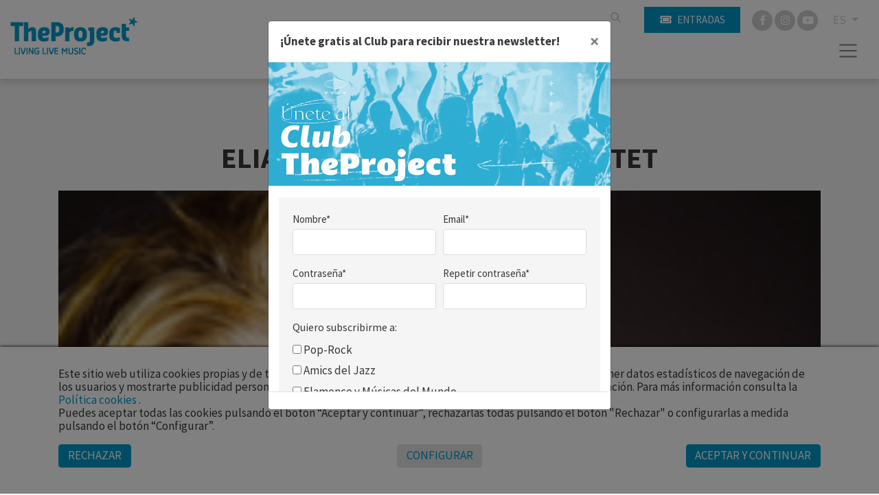

--- FILE ---
content_type: text/html; charset=UTF-8
request_url: https://www.theproject.es/es/c-1219/eliane-elias-brazilian-quartet
body_size: 7339
content:
        <!DOCTYPE html>
        <html lang="es">
            <head>
                <meta charset="utf-8">
                <meta http-equiv="X-UA-Compatible" content="IE=edge">
                <meta name="viewport" content="width=device-width, initial-scale=1">
                                    <meta name="description" content=" Después de emocionarnos hace tres años en Sant Cugat con un recital a dúo con Marc Johnson, Eliane Elias vuelve al festival con un disco - Light">
                                <meta name="author" content="TheProject">
                                    <title>Eliane Elias Brazilian Quartet Teatre Coliseum - Barcelona</title>
                                                    <meta property="og:image" content="https://files.theproject.es/archivos/eliane-elias-brazilian-quartet-20419.jpg">
                                <link rel="alternate" hreflang="es-ES" href= "https://www.theproject.es/es/c-1219/eliane-elias-brazilian-quartet"/>
<link rel="alternate" hreflang="ca-ES" href= "https://www.theproject.es/ca/c-1219/eliane-elias-brazilian-quartet"/>
<link rel="canonical" href="https://www.theproject.es/es/c-1219/eliane-elias-brazilian-quartet" />
      <link href="/aos/aos.css" rel="stylesheet">
<link href="/css/bootstrap.min.css" rel="stylesheet">
<link href="/fontawesome/css/all.css" rel="stylesheet">
<link href="/css/inxt-estils.css" rel="stylesheet">

<script>
    function check_bsq() {
        if (document.getElementById('texto_bsq').value.length > 2) {
            return true;
        } else {
            alert('Debe introducir al menos tres caracteres');
            return false;
        }
    }
</script>

<script>
    window.dataLayer = window.dataLayer || [];
    function gtag() {
        dataLayer.push(arguments);
    }
    gtag('consent', 'default', {
        'security_storage': 'granted',
        'functionality_storage': 'denied',
        'personalization_storage': 'denied',
        'analytics_storage': 'denied',
        'ad_storage': 'denied',
        'ad_user_data': 'denied',
        'ad_personalization': 'denied',
    });
</script>



<!-- Google Tag Manager -->
<script>(function(w,d,s,l,i){w[l]=w[l]||[];w[l].push({'gtm.start':
new Date().getTime(),event:'gtm.js'});var f=d.getElementsByTagName(s)[0],
j=d.createElement(s),dl=l!='dataLayer'?'&l='+l:'';j.async=true;j.src=
'https://www.googletagmanager.com/gtm.js?id='+i+dl;f.parentNode.insertBefore(j,f);
})(window,document,'script','dataLayer','GTM-TSS7WC7G');</script>
<!-- End Google Tag Manager -->
<!-- Google Tag Manager (noscript) -->
<noscript><iframe src="https://www.googletagmanager.com/ns.html?id=GTM-TSS7WC7G"
height="0" width="0" style="display:none;visibility:hidden"></iframe></noscript>
<!-- End Google Tag Manager (noscript) -->

<!-- Facebook -->
<meta name="facebook-domain-verification" content="uln0439on6mhux10o3oownhz41ifkp" />
                                                    </head>
            <body class="bg-claro">
        <div class="ctn-cab">
    <nav class="navbar-expand-xxl navbar-light cab-top">
        <div class="px-xxl-5 px-0">
            <div class="ctn-nav">
                <div class="position-relative">
                                        <div class="nav-top d-flex justify-content-end">

                        
                                                                        <div class="d-flex">
                                                        <form class="busqueda elmt-top" name="form_busq" action="/es/busqueda" method="get" onsubmit="return check_bsq();">
                                <input name="texto_bsq" id="texto_bsq" class="form-control" placeholder="" type="text">
                                <button type="submit" class="btn btn-busqueda">
                                    <span class="fa-stack">
                                        <i class="fa fa-search fa-stack-1x"></i>
                                    </span>
                                </button>
                            </form>
                                                                                        <div class="ml-md-4 ml-2">
                                    <a href="https://proticketing.com/theproject/es_ES/entradas" target="_blank" class="btn btn-primary btn-sm btn-compra d-flex align-items-center justify-content-center"><i class="fa fa-ticket mr-md-2 mr-0"></i><span class="d-none d-md-block"> Entradas</span> </a>
                                </div>
                                                    </div>
                        <div class="redes elmt-top redes elmt-top mr-2 mr-md-3 ml-2 ml-md-3">
                                                            <a href="https://www.facebook.com/theprojectbcn/" target="_blank">
                                    <span class="fa-stack">
                                        <i class="fa fa-circle fa-stack-2x"></i>
                                        <i class="fab fa-facebook-f fa-stack-1x fa-inverse"></i>
                                    </span>
                                </a>
                                                                                                                    <a href="https://www.instagram.com/theprojectbcn/?hl=es" target="_blank">
                                    <span class="fa-stack">
                                        <i class="fa fa-circle fa-stack-2x"></i>
                                        <i class="fab fa-instagram fa-stack-1x fa-inverse"></i>
                                    </span>
                                </a>
                                                                                        <a href="https://www.youtube.com/@theprojectbcn" target="_blank">
                                    <span class="fa-stack">
                                        <i class="fa fa-circle fa-stack-2x"></i>
                                        <i class="fab fa-youtube fa-stack-1x fa-inverse"></i>
                                    </span>
                                </a>
                                                    </div>
                                                <ul class="idiomas elmt-top pl-0 mb-0">
                            <li class="nav nav-item dropdown mx-0">
                                <a class="dropdown-toggle idiomas-txt" href="#" id="btnIdiomas" role="button" data-toggle="dropdown" aria-haspopup="true" aria-expanded="false">
                                                                         ES                                 </a>
                                <div class="dropdown-menu idiomas-dropdown" aria-labelledby="navbarDropdown">
                                                                            <a class="dropdown-item" href="/es/c-1219/eliane-elias-brazilian-quartet">ES</a>
                                        <a class="dropdown-item" href="/ca/c-1219/eliane-elias-brazilian-quartet">CA</a>
                                                                                                            </div>
                            </li>
                        </ul>

                    </div>

                    <div class="ctn-logo">
                        <a class="navbar-brand" href="/" >
                            <img id="logotipo" alt="TheProject" src="/img/theproject-logo-header.jpg"  width="500" height="148">
                        </a>
                    </div>

                    <div class="ctn-ico-menu">

                        
                        <button type="button" class="navbar-toggler" type="button" data-toggle="collapse" data-target="#menuPrincipal" aria-controls="menuPrincipal" aria-expanded="false" aria-label="Toggle navigation">
                            <span class="navbar-toggler-icon"></span>
                        </button>
                    </div>
                </div>
                                                                        <div class="collapse navbar-collapse" id="menuPrincipal">
                        <div class=" text-right">
                            <button type="button" class="navbar-toggler btn-cerrar" type="button" onclick="$('#menuPrincipal').removeClass('show')">
                                <i class="fas fa-times"></i>
                            </button>
                        </div>
                        <ul class="navbar-nav">
                                                                <li class="nav-item">
                                        <a class="nav-link" href="/es/quienes-somos">TheProject</a>
                                    </li>
                                                                                                    <li class="nav-item">
                                        <a class="nav-link" href="/es/festivales">Festivales</a>
                                    </li>
                                                                                                    <li class="nav-item">
                                        <a class="nav-link" href="/es/proximos-conciertos">Conciertos</a>
                                    </li>
                                                                                                    <li class="nav-item">
                                        <a class="nav-link" href="/es/bookings">Booking</a>
                                    </li>
                                                                                                    <li class="nav-item">
                                        <a class="nav-link" href="/es/managements">Management</a>
                                    </li>
                                                                                                    <li class="nav-item">
                                        <a class="nav-link" href="/es/actualidad">Actualidad</a>
                                    </li>
                                                                                                    <li class="nav-item">
                                        <a class="nav-link" href="/es/patrocinadores">Patrocinadores</a>
                                    </li>
                                                                                                    <li class="nav-item">
                                        <a class="nav-link" href="/es/faq">FAQ</a>
                                    </li>
                                                                                                    <li class="nav-item">
                                        <a class="nav-link" href="/es/unete-a-tp">Únete A TP</a>
                                    </li>
                                                                                                    <li class="nav-item">
                                        <a class="nav-link" href="/es/contacto">Contacto</a>
                                    </li>
                                                                
                                                                                        <li class="nav-item">
                                    <a  class="nav-link" href="/es/club"><i class="fa fa-user registro-ico"></i> Club</a>
                                </li>
                            
                                                                                        <li class="nav-item">
                                    <div class="mt-4">
                                        <a href="https://proticketing.com/theproject/es_ES/entradas" target="_blank" class="btn btn-primary btn-sm d-flex align-items-center justify-content-center d-lg-none"><i class="fa fa-ticket mr-1"></i> Comprar </a>
                                    </div>
                                </li>
                            

                            
                        </ul>
                    </div>
                            </div>
        </div>
    </nav>
</div>
<div>

                <div class="container bg-transparent py-5">

                                        
                                                                <div class="row breadcrumb d-flex justify-content-center"> <a href="/es/proximos-conciertos">Conciertos</a></div>
                    
                            <h1 class="eventos text-center mb-1">ELIANE ELIAS BRAZILIAN QUARTET</h1>

                                            
                                            <p class="txt-caracteristicas mb-4 text-center">
                                            </p>

                    <div>
                                                                            <div class="div-foto-grande d-flex align-items-center mb-md-5 mb-4">
                                <img src="https://files.theproject.es/archivos/eliane-elias-brazilian-quartet-20419.jpg" alt="ELIANE ELIAS BRAZILIAN QUARTET" class="w-100">
                            </div>
                                                </div>

                            <div class="row pt-2">

                        <div class="col-md-4 order-1 order-md-2">

                                    <div class="fondo-datos-eventos mb-4">

                                                                                                    <p class="evento-realizado text-center p-2">Evento realizado (2011)</p>
                                
                                                                            <div class="row mb-3 precio">
                                        <div class="col-2 pr-2 text-center"><i class="far fa-calendar-alt"></i></div>
                                        <div class="col-9 pl-0">Viernes, 4 de noviembre</div>
                                    </div>
                                                    <div class="row mb-3 precio">
                                            <div class="col-2 pr-2 text-center"><i class="far fa-clock"></i></div>
                                            <div class="col-9 pl-0">00:00 h</div>
                                        </div>
                                                                                                                                                                                    <div class="row mb-3 precio">
                                                                                            <div class="col-2 pr-2 text-center"><i class="fa fa-map-marker-alt"></i></div>
                                                <div class="col-9 pl-0"><a href="/es/s-10/teatre-coliseum-barcelona">Teatre Coliseum - Barcelona</a></div>
                                                                                        </div>
                                        
                                        
                                                                            <div class="row mb-3 precio">
                                        <div class="col-2 pr-2 text-center"><i class="far fa-money-bill-alt"></i></div>
                                        <div class="col-9 pl-0">
            18 a 48 €                                        </div>
                                    </div>
                                
                                                                
                                                                
                                                                    </div>

                                    <div class="d-none d-md-block">

                                                                
                                                                                                    <div class="fondo-auxiliares mb-4">
                                        <h2 class="auxiliares">Enlaces</h2>
                                        <ul class="list-unstyled mb-0">
                                                            <li class="mb-3">
                                                    <a href="http://www.elianeelias.com/" target="_blank"><i class="fa fa-link fa-1x"></i> Web</a>
                                                </li>
                                                    </ul>
                                    </div>
                                
                                                                                                                                            <div class="row pt-4">
                                                        <div class="col-6 mb-4 text-center">
                                                <div class="mb-1">
                                                    <a href="http://www.etniabarcelona.com" target="_blank" class=""><img src="https://files.theproject.es/archivos/5653.jpg" alt="Patricinador" class="w-100"></a>
                                                </div>
                                                                <p class="mb-0 txt-mini text-black-50"></p>
                                            </div>
                                                                        </div>
                                
                                                                                                            <div class="pt-4">
                                                <h2 class="auxiliares d-none">Ediciones relacionadas</h2>
                                                <ul class="list-unstyled">
                                                                            <li class="row pt-2">
                                                            <div class="col-6 col-md-12 col-lg-6 mb-2">
                                                                                                                                    <img src="https://files.theproject.es/archivos/43-voll-damm-festival-internacional-de-jazz-de-barcelona-2011-15151.jpg" alt="" class="img-fluid">
                                                                                    </div>
                                                            <div class="col-6 col-md-12 col-lg-6 mb-4">
                                                                <p class="mb-2 txt-pequeno">Este evento pertenece a:</p>
                                                                <p class="mb-4"><strong>43 VOLL-DAMM FESTIVAL INTERNACIONAL DE JAZZ DE BARCELONA - 2011</strong></p>

                                                                                                                                                                                                                <a href="https://www.jazz.barcelona" target="_blank" class="btn btn-outline-primary btn-sm">Web oficial</a>
                                                                                                                                    </div>
                                                        </li>
                                                                                                        </ul>
                                            </div>
                                                                                                                                        </div>
        
                        </div>
                        <div class="col-md-8 order-2 order-md-1 pr-md-5">
                                                                                            <div class="img-texto-largo mb-4">
                                <p><iframe src="http://www.youtube.com/embed/LV-_p-NPUpA" frameborder="0" width="560" height="315"></iframe> Después de emocionarnos hace tres años en Sant Cugat con un recital a dúo con Marc Johnson, Eliane Elias vuelve al festival con un disco -<em> Light my fire</em> (Universal, 2011), que incluye versiones de The Doors y Stevie Wonder- en el que su jazz distinguido y apasionado se funde con ritmos brasileños ardientes. Exquisitez y carácter en un viaje constante de Bahía en Nueva York a cargo de una artista muy especial en un estado creativo único. Eliane Elias, piano Rubens de La Corte, guitarra Marc Johnson, contrabajo Rafael Barata, batería</p>                                </div>
                            
                                                            

                                                        
                                                        
                                                                                        <div class="my-4 my-md-5">
                                                                            <a href="/es/proximos-conciertos?id_estilo=10027" class="mr-2"><i class="fa fa-tag fa-1x"></i> Músicas del mundo</a>
                                                                </div>
                                                                                                                    <div class="my-4 my-md-5 p-2 border border-dark">
                                    <p class="txt-pequeno mb-0"><strong>IMPORTANTE</strong>: Los menores de 16 años sólo podrán acceder al recinto acompañados de su padre, madre o tutor legal. Imprescindible presentar la <a href="https://www.theproject.es/archivos/hoja-responsabilidad-menores.pdf" target="_blank">Hoja de responsabilidad</a> debidamente impresa y cumplimentada.</p>
                                </div>
                            

                            
                                    <div class="pt-4 d-md-none">

                                                                
                                                                                                    <div class="fondo-auxiliares mb-4">
                                        <h2 class="auxiliares">Enlaces</h2>
                                        <ul class="list-unstyled mb-0">
                                                            <li class="mb-3">
                                                    <a href="http://www.elianeelias.com/" target="_blank"><i class="fa fa-link fa-1x"></i> Web</a>
                                                </li>
                                                    </ul>
                                    </div>
                                
                                                                                                                                            <div class="row">
                                                        <div class="col-6 mb-4 text-center">
                                                <div class="mb-1">
                                                    <a href="http://www.etniabarcelona.com" target="_blank" class=""><img src="https://files.theproject.es/archivos/5653.jpg" alt="Patricinador" class="w-100"></a>
                                                </div>
                                                                <p class="mb-0 txt-mini text-black-50"></p>
                                            </div>
                                                                        </div>
                                
                                                                                                            <div class="pt-4">
                                                <h2 class="auxiliares d-none">Ediciones relacionadas</h2>
                                                <ul class="list-unstyled">
                                                                            <li class="row pt-2">
                                                            <div class="col-6 col-md-12 col-lg-6 mb-2">
                                                                                                                                    <img src="https://files.theproject.es/archivos/43-voll-damm-festival-internacional-de-jazz-de-barcelona-2011-15151.jpg" alt="" class="img-fluid">
                                                                                    </div>
                                                            <div class="col-6 col-md-12 col-lg-6 mb-4">
                                                                <p class="mb-2 txt-pequeno">Este evento pertenece a:</p>
                                                                <p class="mb-4"><strong>43 VOLL-DAMM FESTIVAL INTERNACIONAL DE JAZZ DE BARCELONA - 2011</strong></p>

                                                                                                                                                                                                                <a href="https://www.jazz.barcelona" class="btn btn-outline-primary btn-sm">Web oficial</a>
                                                                                                                                    </div>
                                                        </li>
                                                                                                        </ul>
                                            </div>
                                            


                                                                

                            </div>
        
                        </div>
                        <div class="col-md-8 order-3">
                                                                                </div>
                    </div>
                                </div>
        </div>
<footer>
    <div class="container py-5">
        <div class="row">
            <div class="col-md-6 col-12">
                <img src="/img/theproject-logo-footer.png" alt="TheProject Music Company, S.L." class="logo-footer img-fluid mb-4">
                                <p class="mb-4">Más de 25 años ofreciendo la mejor música en directo desde Barcelona.<br>Conciertos, festivales y eventos de gran convocatoria.</p>
                <div class="d-flex align-items-center mb-4">
                    <img src="/img/medalla-merit-artistic-aj-barcelona.png" alt="TheProject Music Company, S.L."
                         class="logo-medalla img-fluid mr-2">
                    <div class="txt-medalla">
                        <p class="mb-0"><strong>Medalla d’Or al Mèrit Artístic</strong></p>
                        <p class="mb-0">Ajuntament de Barcelona</p>
                    </div>
                </div>
                <div class="redes-footer">
                                            <a href="https://www.facebook.com/theprojectbcn/" target="_blank" class="mr-2">
                            <span class="fa-stack">
                                <i class="fa fa-circle fa-stack-2x"></i>
                                <i class="fab fa-facebook-f fa-stack-1x fa-inverse"></i>
                            </span>
                        </a>
                                                                                    <a href="https://www.instagram.com/theprojectbcn/?hl=es" target="_blank" class="mr-2">
                            <span class="fa-stack">
                                <i class="fa fa-circle fa-stack-2x"></i>
                                <i class="fab fa-instagram fa-stack-1x fa-inverse"></i>
                            </span>
                        </a>
                                                                <a href="https://www.youtube.com/@theprojectbcn" target="_blank" class="mr-2">
                            <span class="fa-stack">
                                <i class="fa fa-circle fa-stack-2x"></i>
                                <i class="fab fa-youtube fa-stack-1x fa-inverse"></i>
                            </span>
                        </a>
                                    </div>
                <div class="footer-newsletter mt-4 mb-md-0 mb-5">
                    <a href="#" data-toggle="modal" data-target="#RegistroClub" class="d-flex align-items-center ">
                        <p class="mb-1 mr-2">Suscríbete al newsletter</p>
                        <p class="footer-newsletter-ico"><i class="far fa-arrow-alt-circle-right"></i></p>
                    </a>
                </div>
            </div>
            <div class="col-md-6 col-12 d-flex justify-content-lg-end justify-content-start">
                <div class="">
                    <p class="mb-2">Empresa asociada a</p>
                    <div class="d-flex align-items-center mb-3">
                        <a href="https://www.jazzcatalunya.com/" target="_blank" class="opacity"><img
                                    src="/img/logo-afejazz.png" alt="afejazz" class="logo-associat img-fluid mr-4"></a>
                        <a href="https://www.apmusicales.com/" target="_blank" class="opacity"><img
                                    src="/img/logo-apm.png" alt="APM" class="logo-associat img-fluid mr-4"></a>
                        <a href="https://www.arcatalunya.cat/" target="_blank" class="opacity"><img
                                    src="/img/logo-arc.png" alt="ARC" class="logo-associat img-fluid mr-4"></a>
                        <a href="https://arte-asoc.es/" target="_blank" class="opacity"><img src="/img/logo-arte.png"
                                                                                             alt="ARTE"
                                                                                             class="logo-associat img-fluid"></a>
                    </div>
                    <p class="mb-2">Actividad subvencionada por el Ministerio de Cultura</p>
                    <div class="d-flex align-items-center mb-3">
                        <a href="https://www.culturaydeporte.gob.es/" target="_blank" class="opacity"><img
                                    src="/img/logo-inaem.png" alt="inaem" class="logo-associat img-fluid mr-4"></a>
                        <a href="https://bonoculturajoven.gob.es/" target="_blank" class="opacity"><img
                                    src="/img/logo-bono-cultural.png" alt="Bono cultural"
                                    class="logo-associat img-fluid"></a>
                    </div>
                    <p class="mb-2">Con la colaboración de</p>
                    <a href="https://icec.gencat.cat/" target="_blank" class="opacity"><img
                                src="/img/logo-icec-gencat.png" alt="icec - Gencat"
                                class="logo-associat img-fluid mb-4"></a>
                </div>
            </div>
        </div>
        <div class="row mt-4">
            <div class="col-md-12 col-sm-12">
                <div class="copyright text-center">
                    © 2025 TheProject Music Company, S.L.                                            &nbsp;&nbsp;|&nbsp;&nbsp;
                        <a href="/es/aviso-legal">
                            Aviso legal                        </a>
                                            &nbsp;&nbsp;|&nbsp;&nbsp;
                        <a href="/es/politica-privacidad">
                            Política privacidad                        </a>
                                            &nbsp;&nbsp;|&nbsp;&nbsp;
                        <a href="/es/politica-cookies">
                            Política cookies                          </a>
                                        <span>
                        &nbsp;&nbsp;|&nbsp;&nbsp;
                        Web by <a href="https://www.internext.es" target="_blank"> internext</a>
                    </span>
                </div>
            </div>
        </div>
    </div>
</footer>
<div class="bg-white">
    <div class="offset-md-3 col-md-6 pt-4 pb-3">
        <img src="/img/logos-subvencion.jpg" alt="Financiado UE, Ministerio, Plan Recuperación" class="img-fluid">
    </div>
    <div class="offset-md-3 col-md-6 pt-4 pb-3">
        <img src="/img/logos-kit-digital.jpg" alt="Kit Digital" class="img-fluid">
    </div>
</div>
<script src="/js/jquery-3.5.1.min.js"></script>

<script src="/js/popper.min.js"></script>
<script src="/js/bootstrap.min.js"></script>


    <div id="avisCookies">
        <div class="container">
            <p class="txt-cookies mb-0">Este sitio web utiliza cookies propias y de terceros para mantener la sesión, ofrecer una mejor experiencia, obtener datos estadísticos de navegación de los usuarios y mostrarte publicidad personalizada en base a un perfil elaborado a partir de tus hábitos de navegación. Para más información consulta la <a
                        href="/es/politica-cookies"> Política cookies  </a>.</p>
            <p class="txt-cookies">Puedes aceptar todas las cookies pulsando el botón “Aceptar y continuar”, rechazarlas todas pulsando el botón "Rechazar" o configurarlas a medida pulsando el botón “Configurar”.</p>
            <div class="mt-3 mb-2 row">
                <div class="col-md-4 col-6">
                    <button type="button" class="btn btn-primary btn-md txt-cookies"
                            onclick="$.getScript('/_aviso_cookies.php?a=d&t=260118151928');">Rechazar</button>
                </div>
                <div class="col-md-4 col-6 text-md-center text-right">
                    <button type="button" class="btn btn-outline-primary btn-md txt-cookies" data-toggle="modal"
                            data-target="#ConfigurarCookies">Configurar</button>
                </div>
                <div class="col-md-4 col-12 mt-3 mt-md-0 text-md-right text-center">
                    <a href="Javascript:;" class="btn btn-primary btn-md txt-cookies"
                       onclick='$.getScript("/_aviso_cookies.php?a=c&t=260118151928")'>Aceptar y continuar</a>
                </div>
            </div>
        </div>
    </div>
    <script> $.getScript("/_aviso_cookies.php?a=s&t=260118151928");</script>

<!-- Modal Cookies -->
<div class="modal fade" id="ConfigurarCookies" tabindex="-1" aria-labelledby="ConfiguracionCookies" aria-hidden="true">
    <div class="modal-dialog">
        <div class="modal-content">
            <div class="modal-header">
                <h5 class="modal-title h6 font-weight-bold" id="ConfiguracionCookies">Configuración de cookies</h5>
                <button type="button" class="close" data-dismiss="modal" aria-label="Close">
                    <span aria-hidden="true">&times;</span>
                </button>
            </div>
            <div class="modal-body txt-cookies">
                <p class="txt-cookies font-weight-bold mb-1">¿Qué son las cookies? </p>
                <p class="txt-cookies">Este sitio web utiliza cookies y/o tecnologías similares que almacenan y recuperan información cuando navegas. En general, estas tecnologías pueden servir para finalidades muy diversas, como, por ejemplo, reconocerte como usuario, obtener información sobre tus hábitos de navegación, o personalizar la forma en que se muestra el contenido. Los usos concretos que hacemos de estas tecnologías se describen a continuación.</p>
                <div class="d-flex justify-content-between">
                    <div class="mr-4">
                        <p class="font-weight-bold mb-1">Cookies Técnicas</p>
                        <p class="txt-cookies mb-0">Son las cookies necesarias que permiten al usuario navegar por la web y utilizar sus servicios. La web no puede funcionar adecuadamente sin estas cookies.</p>
                        <p class="text-black-50">(PHPSESSID, cookies_consent, idioma)</p>
                    </div>
                    <div class="custom-control custom-switch">
                        <input type="checkbox" class="custom-control-input" id="cookies-tecnicas" disabled="disabled"
                               checked="checked">
                        <label class="custom-control-label" for="cookies-tecnicas"></label>
                    </div>
                </div>

                                <div class="d-flex justify-content-between">
                    <div class="mr-4">
                        <p class="font-weight-bold mb-1">Cookies de Personalización</p>
                        <p class="txt-cookies mb-0">Almacenan de forma anónima las preferencias de experiencia del usuario para navegar por la web y sus servicios de forma personalizada.</p>
                        <p class="text-black-50"></p>
                    </div>
                    <div class="custom-control custom-switch">
                        <input type="checkbox" class="custom-control-input" id="cookies-personalizacion"
                               >
                        <label class="custom-control-label" for="cookies-personalizacion"></label>
                    </div>
                </div>

                                <div class="d-flex justify-content-between">
                    <div class="mr-4">
                        <p class="font-weight-bold mb-1">Cookies de Análisis</p>
                        <p class="txt-cookies mb-0">Se utilizan para medir de forma anónima las interacciones del usuario con la web para mejorar y analizar su uso.</p>
                        <p class="text-black-50">(Google Analytics)</p>
                    </div>
                    <div class="custom-control custom-switch">
                        <input type="checkbox" class="custom-control-input" id="cookies-analisis"
                               >
                        <label class="custom-control-label" for="cookies-analisis"></label>
                    </div>
                </div>

                                <div class="d-flex justify-content-between">
                    <div class="mr-4">
                        <p class="font-weight-bold mb-1">Cookies de Marketing</p>
                        <p class="txt-cookies mb-0">Permiten analizar los hábitos de navegación del usuario en internet para mostrar publicidad personalizada así como guardar preferencias del usuario. Son indispensables para el funcionamiento de algunos servicios externos como reproducción de vídeos incrustados en la web, …</p>
                        <p class="text-black-50">(YouTube, Vimeo, Google Ads, … )</p>
                    </div>
                    <div class="custom-control custom-switch">
                        <input type="checkbox" class="custom-control-input" id="cookies-marketing"
                               >
                        <label class="custom-control-label" for="cookies-marketing"></label>
                    </div>
                </div>
                <p>Para más información consulta la <a href="/es/politica-cookies"> Política cookies  </a>.</p>
            </div>
            <div class="modal-footer d-flex justify-content-center">
                                <button type="button" class="btn btn-primary btn-md txt-cookies"
                        onclick="$.getScript('/_aviso_cookies.php?a=b&t=260118151928&personalizacion=' + $('#cookies-personalizacion').is(':checked') + '&analisis=' + $('#cookies-analisis').is(':checked') + '&marketing=' + $('#cookies-marketing').is(':checked') + '');">Guardar configuración</button>
            </div>

        </div>
    </div>
</div>

<!-- Modal Registro Club-->
<div class="modal fade" id="RegistroClub" tabindex="-1" aria-labelledby="RegistroClub" aria-hidden="true">
    <div class="modal-dialog">
        <div class="modal-content">
            <div class="modal-header">
                <h5 class="modal-title h6 font-weight-bold">¡Únete gratis al Club para recibir nuestra newsletter!</h5>
                <button type="button" class="close" aria-label="Close" id="btn_close_popup_registro">
                    <span aria-hidden="true">&times;</span>
                </button>
            </div>
            <div class="modal-body p-0">
                <div class="embed-responsive modal-registro">
                    <iframe class="embed-responsive-item"
                            src="https://www.theproject.es/usuario-registro-popup.php"></iframe>
                </div>
            </div>
            <div class="modal-footer d-flex justify-content-between">
                            </div>
        </div>
    </div>
</div>

<script>
    $(document).ready(function () {
                setTimeout(function () {
            $('#RegistroClub').modal({
                backdrop: 'static',
                keyboard: false
            });
        }, 3000);
                $("#btn_close_popup_registro").click(function () {
            $.ajax({
                type: "GET",
                url: "/_popup_registro.php?a=c",
                dataType: "script"
            });
        });
        $("#RegistroClub").click(function () {
            $.ajax({
                type: "GET",
                url: "/_popup_registro.php?a=c",
                dataType: "script"
            });
        });
    });

        $(window).scroll(function () {
        if ($(window).scrollTop() > 150) {
            $(".ctn-cab").addClass('fixnav');
        } else {
            $(".ctn-cab").removeClass('fixnav');
        }
    });
</script>

<script src="/aos/aos.js"></script>
<script>
    AOS.init({
        offset: 100, // offset (in px) from the original trigger point
        delay: 300, // values from 0 to 3000, with step 50ms
        duration: 200, // values from 0 to 3000, with step 50ms
        easing: 'ease-in-out-sine', // default easing for AOS animations
        once: false, // whether animation should happen only once - while scrolling down
        mirror: false, // whether elements should animate out while scrolling past them
    });
</script>
            </body>
        </html>
        